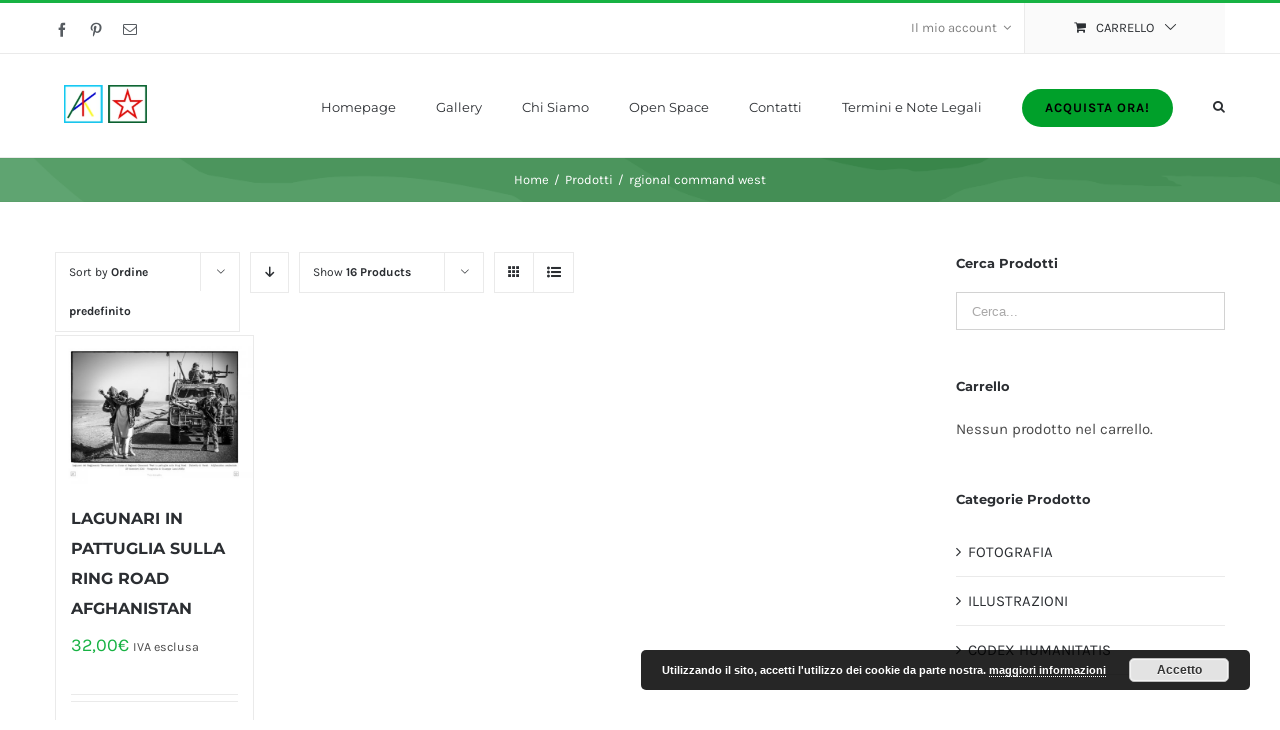

--- FILE ---
content_type: text/html; charset=UTF-8
request_url: https://ak-star.it/tag-prodotto/rgional-command-west/
body_size: 17227
content:
<!DOCTYPE html>
<html class="" lang="it-IT" prefix="og: http://ogp.me/ns# fb: http://ogp.me/ns/fb#">
<head>
	<meta http-equiv="X-UA-Compatible" content="IE=edge" />
	<meta http-equiv="Content-Type" content="text/html; charset=utf-8"/>
	<meta name="viewport" content="width=device-width, initial-scale=1" />
	<meta name='robots' content='index, follow, max-image-preview:large, max-snippet:-1, max-video-preview:-1' />
<!-- Speed of this site is optimised by WP Performance Score Booster plugin v2.0 - https://dipakgajjar.com/wp-performance-score-booster/ -->

	<!-- This site is optimized with the Yoast SEO plugin v16.4 - https://yoast.com/wordpress/plugins/seo/ -->
	<title>rgional command west Archivi - AK-STAR</title>
	<link rel="canonical" href="https://ak-star.it/tag-prodotto/rgional-command-west/" />
	<meta property="og:locale" content="it_IT" />
	<meta property="og:type" content="article" />
	<meta property="og:title" content="rgional command west Archivi - AK-STAR" />
	<meta property="og:url" content="https://ak-star.it/tag-prodotto/rgional-command-west/" />
	<meta property="og:site_name" content="AK-STAR" />
	<meta name="twitter:card" content="summary" />
	<script type="application/ld+json" class="yoast-schema-graph">{"@context":"https://schema.org","@graph":[{"@type":"Organization","@id":"https://ak-star.it/#organization","name":"AKSTAR Oltre i luoghi comuni. Non solo dell'Arte","url":"https://ak-star.it/","sameAs":["https://www.facebook.com/akstargallery1/"],"logo":{"@type":"ImageObject","@id":"https://ak-star.it/#logo","inLanguage":"it-IT","url":"https://ak-star.it/wp-content/uploads/2017/03/logo.jpg","contentUrl":"https://ak-star.it/wp-content/uploads/2017/03/logo.jpg","width":137,"height":89,"caption":"AKSTAR Oltre i luoghi comuni. Non solo dell'Arte"},"image":{"@id":"https://ak-star.it/#logo"}},{"@type":"WebSite","@id":"https://ak-star.it/#website","url":"https://ak-star.it/","name":"AK-STAR","description":"Oltre i luoghi comuni. Non solo dell&#039;Arte.","publisher":{"@id":"https://ak-star.it/#organization"},"potentialAction":[{"@type":"SearchAction","target":"https://ak-star.it/?s={search_term_string}","query-input":"required name=search_term_string"}],"inLanguage":"it-IT"},{"@type":"CollectionPage","@id":"https://ak-star.it/tag-prodotto/rgional-command-west/#webpage","url":"https://ak-star.it/tag-prodotto/rgional-command-west/","name":"rgional command west Archivi - AK-STAR","isPartOf":{"@id":"https://ak-star.it/#website"},"breadcrumb":{"@id":"https://ak-star.it/tag-prodotto/rgional-command-west/#breadcrumb"},"inLanguage":"it-IT","potentialAction":[{"@type":"ReadAction","target":["https://ak-star.it/tag-prodotto/rgional-command-west/"]}]},{"@type":"BreadcrumbList","@id":"https://ak-star.it/tag-prodotto/rgional-command-west/#breadcrumb","itemListElement":[{"@type":"ListItem","position":1,"item":{"@type":"WebPage","@id":"https://ak-star.it/","url":"https://ak-star.it/","name":"Homepage"}},{"@type":"ListItem","position":2,"item":{"@id":"https://ak-star.it/tag-prodotto/rgional-command-west/#webpage"}}]}]}</script>
	<!-- / Yoast SEO plugin. -->


<link rel='dns-prefetch' href='//s.w.org' />
<link rel="alternate" type="application/rss+xml" title="AK-STAR &raquo; Feed" href="https://ak-star.it/feed/" />
<link rel="alternate" type="application/rss+xml" title="AK-STAR &raquo; Feed dei commenti" href="https://ak-star.it/comments/feed/" />
					<link rel="shortcut icon" href="https://ak-star.it/wp-content/uploads/2017/04/favicon16x16.png" type="image/x-icon" />
		
					<!-- For iPhone -->
			<link rel="apple-touch-icon" href="https://ak-star.it/wp-content/uploads/2017/04/favicon57x57.png">
		
					<!-- For iPhone Retina display -->
			<link rel="apple-touch-icon" sizes="114x114" href="https://ak-star.it/wp-content/uploads/2017/04/favicon114x114.png">
		
					<!-- For iPad -->
			<link rel="apple-touch-icon" sizes="72x72" href="https://ak-star.it/wp-content/uploads/2017/04/favicon72x72.png">
		
					<!-- For iPad Retina display -->
			<link rel="apple-touch-icon" sizes="144x144" href="https://ak-star.it/wp-content/uploads/2017/04/favicon144x144.png">
				<link rel="alternate" type="application/rss+xml" title="Feed AK-STAR &raquo; rgional command west Tag" href="https://ak-star.it/tag-prodotto/rgional-command-west/feed/" />
		<script type="text/javascript">
			window._wpemojiSettings = {"baseUrl":"https:\/\/s.w.org\/images\/core\/emoji\/13.0.1\/72x72\/","ext":".png","svgUrl":"https:\/\/s.w.org\/images\/core\/emoji\/13.0.1\/svg\/","svgExt":".svg","source":{"concatemoji":"https:\/\/ak-star.it\/wp-includes\/js\/wp-emoji-release.min.js"}};
			!function(e,a,t){var n,r,o,i=a.createElement("canvas"),p=i.getContext&&i.getContext("2d");function s(e,t){var a=String.fromCharCode;p.clearRect(0,0,i.width,i.height),p.fillText(a.apply(this,e),0,0);e=i.toDataURL();return p.clearRect(0,0,i.width,i.height),p.fillText(a.apply(this,t),0,0),e===i.toDataURL()}function c(e){var t=a.createElement("script");t.src=e,t.defer=t.type="text/javascript",a.getElementsByTagName("head")[0].appendChild(t)}for(o=Array("flag","emoji"),t.supports={everything:!0,everythingExceptFlag:!0},r=0;r<o.length;r++)t.supports[o[r]]=function(e){if(!p||!p.fillText)return!1;switch(p.textBaseline="top",p.font="600 32px Arial",e){case"flag":return s([127987,65039,8205,9895,65039],[127987,65039,8203,9895,65039])?!1:!s([55356,56826,55356,56819],[55356,56826,8203,55356,56819])&&!s([55356,57332,56128,56423,56128,56418,56128,56421,56128,56430,56128,56423,56128,56447],[55356,57332,8203,56128,56423,8203,56128,56418,8203,56128,56421,8203,56128,56430,8203,56128,56423,8203,56128,56447]);case"emoji":return!s([55357,56424,8205,55356,57212],[55357,56424,8203,55356,57212])}return!1}(o[r]),t.supports.everything=t.supports.everything&&t.supports[o[r]],"flag"!==o[r]&&(t.supports.everythingExceptFlag=t.supports.everythingExceptFlag&&t.supports[o[r]]);t.supports.everythingExceptFlag=t.supports.everythingExceptFlag&&!t.supports.flag,t.DOMReady=!1,t.readyCallback=function(){t.DOMReady=!0},t.supports.everything||(n=function(){t.readyCallback()},a.addEventListener?(a.addEventListener("DOMContentLoaded",n,!1),e.addEventListener("load",n,!1)):(e.attachEvent("onload",n),a.attachEvent("onreadystatechange",function(){"complete"===a.readyState&&t.readyCallback()})),(n=t.source||{}).concatemoji?c(n.concatemoji):n.wpemoji&&n.twemoji&&(c(n.twemoji),c(n.wpemoji)))}(window,document,window._wpemojiSettings);
		</script>
		<style type="text/css">
img.wp-smiley,
img.emoji {
	display: inline !important;
	border: none !important;
	box-shadow: none !important;
	height: 1em !important;
	width: 1em !important;
	margin: 0 .07em !important;
	vertical-align: -0.1em !important;
	background: none !important;
	padding: 0 !important;
}
</style>
	<link rel='stylesheet' id='wp-block-library-css'  href='https://ak-star.it/wp-includes/css/dist/block-library/style.min.css' type='text/css' media='all' />
<link rel='stylesheet' id='wc-block-vendors-style-css'  href='https://ak-star.it/wp-content/plugins/woocommerce/packages/woocommerce-blocks/build/vendors-style.css' type='text/css' media='all' />
<link rel='stylesheet' id='wc-block-style-css'  href='https://ak-star.it/wp-content/plugins/woocommerce/packages/woocommerce-blocks/build/style.css' type='text/css' media='all' />
<link rel='stylesheet' id='contact-form-7-css'  href='https://ak-star.it/wp-content/plugins/contact-form-7/includes/css/styles.css' type='text/css' media='all' />
<link rel='stylesheet' id='SFSImainCss-css'  href='https://ak-star.it/wp-content/plugins/ultimate-social-media-icons/css/sfsi-style.css' type='text/css' media='all' />
<style id='woocommerce-inline-inline-css' type='text/css'>
.woocommerce form .form-row .required { visibility: visible; }
</style>
<link rel='stylesheet' id='avada-stylesheet-css'  href='https://ak-star.it/wp-content/themes/Avada/assets/css/style.min.css' type='text/css' media='all' />
<!--[if lte IE 9]>
<link rel='stylesheet' id='avada-IE-fontawesome-css'  href='https://ak-star.it/wp-content/themes/Avada/includes/lib/assets/fonts/fontawesome/font-awesome.css' type='text/css' media='all' />
<![endif]-->
<!--[if IE]>
<link rel='stylesheet' id='avada-IE-css'  href='https://ak-star.it/wp-content/themes/Avada/assets/css/ie.css' type='text/css' media='all' />
<![endif]-->
<link rel='stylesheet' id='fusion-dynamic-css-css'  href='https://ak-star.it/wp-content/uploads/fusion-styles/fusion-global.css?timestamp=1768187729&#038;ver=5.7.14' type='text/css' media='all' />
<script type='text/javascript' src='https://ak-star.it/wp-includes/js/jquery/jquery.min.js' id='jquery-core-js'></script>
<script type='text/javascript' src='https://ak-star.it/wp-includes/js/jquery/jquery-migrate.min.js' id='jquery-migrate-js'></script>
<link rel="https://api.w.org/" href="https://ak-star.it/wp-json/" /><link rel="alternate" type="application/json" href="https://ak-star.it/wp-json/wp/v2/product_tag/190" /><link rel="EditURI" type="application/rsd+xml" title="RSD" href="https://ak-star.it/xmlrpc.php?rsd" />
<link rel="wlwmanifest" type="application/wlwmanifest+xml" href="https://ak-star.it/wp-includes/wlwmanifest.xml" /> 
<meta name="generator" content="WordPress 5.7.14" />
<meta name="generator" content="WooCommerce 5.4.4" />
<meta name="follow.[base64]" content="6LXSkFz9vSK0lD2mfVtX"/>	<noscript><style>.woocommerce-product-gallery{ opacity: 1 !important; }</style></noscript>
			
		
	<script type="text/javascript">
		var doc = document.documentElement;
		doc.setAttribute('data-useragent', navigator.userAgent);
	</script>

	<script>
  (function(i,s,o,g,r,a,m){i['GoogleAnalyticsObject']=r;i[r]=i[r]||function(){
  (i[r].q=i[r].q||[]).push(arguments)},i[r].l=1*new Date();a=s.createElement(o),
  m=s.getElementsByTagName(o)[0];a.async=1;a.src=g;m.parentNode.insertBefore(a,m)
  })(window,document,'script','https://www.google-analytics.com/analytics.js','ga');

  ga('create', 'UA-3577774-23', 'auto');
  ga('send', 'pageview');

</script><meta name="p:domain_verify" content="50c9bbf95c7846fa950282baa2403ab1"/></head>

<body class="archive tax-product_tag term-rgional-command-west term-190 theme-Avada woocommerce woocommerce-page woocommerce-no-js fusion-image-hovers fusion-body ltr fusion-sticky-header no-tablet-sticky-header no-mobile-sticky-header no-mobile-slidingbar mobile-logo-pos-left layout-wide-mode has-sidebar fusion-top-header menu-text-align-left fusion-woo-product-design-classic mobile-menu-design-modern fusion-hide-pagination-text fusion-header-layout-v2 avada-responsive avada-footer-fx-none">
				<div id="wrapper" class="">
		<div id="home" style="position:relative;top:-1px;"></div>
		
			<header class="fusion-header-wrapper">
				<div class="fusion-header-v2 fusion-logo-left fusion-sticky-menu- fusion-sticky-logo- fusion-mobile-logo-  fusion-mobile-menu-design-modern">
					
<div class="fusion-secondary-header">
	<div class="fusion-row">
					<div class="fusion-alignleft">
				<div class="fusion-social-links-header"><div class="fusion-social-networks"><div class="fusion-social-networks-wrapper"><a  class="fusion-social-network-icon fusion-tooltip fusion-facebook fusion-icon-facebook" style="color:#575c61;" href="https://www.facebook.com/akstargallery1/" target="_blank" data-placement="bottom" data-title="Facebook" data-toggle="tooltip" title="Facebook"><span class="screen-reader-text">Facebook</span></a><a  class="fusion-social-network-icon fusion-tooltip fusion-pinterest fusion-icon-pinterest" style="color:#575c61;" href="https://it.pinterest.com/antoinekhan1/" target="_blank" rel="noopener noreferrer" data-placement="bottom" data-title="Pinterest" data-toggle="tooltip" title="Pinterest"><span class="screen-reader-text">Pinterest</span></a><a  class="fusion-social-network-icon fusion-tooltip fusion-mail fusion-icon-mail" style="color:#575c61;" href="mailto:&#105;n&#102;o&#064;a&#107;&#045;s&#116;&#097;r.it" target="_self" rel="noopener noreferrer" data-placement="bottom" data-title="Email" data-toggle="tooltip" title="Email"><span class="screen-reader-text">Email</span></a></div></div></div>			</div>
							<div class="fusion-alignright">
				<nav class="fusion-secondary-menu" role="navigation" aria-label="Secondary Menu"><ul role="menubar" id="menu-menu-top" class="menu"><li role="menuitem" class="menu-item fusion-dropdown-menu menu-item-has-children fusion-custom-menu-item fusion-menu-login-box"><a href="https://ak-star.it/il-mio-account/" aria-haspopup="true" class="fusion-bar-highlight"><span class="menu-text">Il mio account</span><span class="fusion-caret"><i class="fusion-dropdown-indicator"></i></span></a><div class="fusion-custom-menu-item-contents"><form action="https://ak-star.it/wp-login.php" name="loginform" method="post"><p><input type="text" class="input-text" name="log" id="username" value="" placeholder="Username" /></p><p><input type="password" class="input-text" name="pwd" id="password" value="" placeholder="Password" /></p><p class="fusion-remember-checkbox"><label for="fusion-menu-login-box-rememberme"><input name="rememberme" type="checkbox" id="fusion-menu-login-box-rememberme" value="forever"> Ricordami</label></p><input type="hidden" name="fusion_woo_login_box" value="true" /><p class="fusion-login-box-submit"><input type="submit" name="wp-submit" id="wp-submit" class="button button-small default comment-submit" value="Accedi"><input type="hidden" name="redirect" value="/tag-prodotto/rgional-command-west/"></p></form><a class="fusion-menu-login-box-register" href="https://ak-star.it/il-mio-account/" title="Register">Register</a></div></li><li role="menuitem" class="fusion-custom-menu-item fusion-menu-cart fusion-secondary-menu-cart"><a class="fusion-secondary-menu-icon fusion-bar-highlight" href="https://ak-star.it/carrello/" aria-hidden="true"><span class="menu-text" aria-label="Visualizza carrello">Carrello</span></a></li></ul></nav><nav class="fusion-mobile-nav-holder fusion-mobile-menu-text-align-left"></nav>			</div>
			</div>
</div>
<div class="fusion-header-sticky-height"></div>
<div class="fusion-header">
	<div class="fusion-row">
				<div class="fusion-logo" data-margin-top="30px" data-margin-bottom="30px" data-margin-left="0px" data-margin-right="0px">
				<a class="fusion-logo-link" href="https://ak-star.it/">
			<!-- standard logo -->
						<img src="https://ak-star.it/wp-content/uploads/2017/03/logo4.png" srcset="https://ak-star.it/wp-content/uploads/2017/03/logo4.png 1x" width="100" height="40" alt="AK-STAR Logo" retina_logo_url="" class="fusion-standard-logo" />

			<!-- mobile logo -->
						<!-- sticky header logo -->
					</a>
		</div>		<nav class="fusion-main-menu" aria-label="Main Menu"><ul role="menubar" id="menu-menu-principale" class="fusion-menu"><li role="menuitem"  id="menu-item-17938"  class="menu-item menu-item-type-custom menu-item-object-custom menu-item-home menu-item-17938"  ><a  href="https://ak-star.it/" class="fusion-bar-highlight"><span class="menu-text">Homepage</span></a></li><li role="menuitem"  id="menu-item-18193"  class="menu-item menu-item-type-post_type menu-item-object-page menu-item-18193"  ><a  href="https://ak-star.it/gallery/" class="fusion-bar-highlight"><span class="menu-text">Gallery</span></a></li><li role="menuitem"  id="menu-item-18262"  class="menu-item menu-item-type-post_type menu-item-object-page menu-item-18262"  ><a  href="https://ak-star.it/about-akstar/" class="fusion-bar-highlight"><span class="menu-text">Chi Siamo</span></a></li><li role="menuitem"  id="menu-item-18368"  class="menu-item menu-item-type-post_type menu-item-object-page menu-item-18368"  ><a  href="https://ak-star.it/open-space-blog-foto-online/" class="fusion-bar-highlight"><span class="menu-text">Open Space</span></a></li><li role="menuitem"  id="menu-item-18202"  class="menu-item menu-item-type-post_type menu-item-object-page menu-item-18202"  ><a  href="https://ak-star.it/contatti/" class="fusion-bar-highlight"><span class="menu-text">Contatti</span></a></li><li role="menuitem"  id="menu-item-18054"  class="menu-item menu-item-type-post_type menu-item-object-page menu-item-18054"  ><a  href="https://ak-star.it/termini-e-note-legali/" class="fusion-bar-highlight"><span class="menu-text">Termini e Note Legali</span></a></li><li role="menuitem"  id="menu-item-17935"  class="menu-item menu-item-type-post_type menu-item-object-page menu-item-17935 fusion-menu-item-button"  ><a  href="https://ak-star.it/gallery/" class="fusion-bar-highlight"><span class="menu-text fusion-button button-default button-medium">Acquista ora!</span></a></li><li class="fusion-custom-menu-item fusion-main-menu-search"><a class="fusion-main-menu-icon fusion-bar-highlight" href="#" aria-hidden="true" aria-label="Cerca" data-title="Cerca" title="Cerca"></a><div class="fusion-custom-menu-item-contents"><form role="search" class="searchform" method="get" action="https://ak-star.it/">
	<div class="search-table">
		<div class="search-field">
			<input type="text" value="" name="s" class="s" placeholder="Cerca ..." required aria-required="true" aria-label="Cerca ..."/>
		</div>
		<div class="search-button">
			<input type="submit" class="searchsubmit" value="&#xf002;" />
		</div>
	</div>
</form>
</div></li></ul></nav>		<div class="fusion-mobile-menu-icons">
							<a href="#" class="fusion-icon fusion-icon-bars" aria-label="Toggle mobile menu"></a>
		
		
		
			</div>


<nav class="fusion-mobile-nav-holder fusion-mobile-menu-text-align-left"></nav>

			</div>
</div>
				</div>
				<div class="fusion-clearfix"></div>
			</header>
					
		<div id="sliders-container">
					</div>
						
					<div class="fusion-page-title-bar fusion-page-title-bar-breadcrumbs fusion-page-title-bar-center">
	<div class="fusion-page-title-row">
		<div class="fusion-page-title-wrapper">
			<div class="fusion-page-title-captions">

				
															<div class="fusion-page-title-secondary">
							<div class="fusion-breadcrumbs"><span itemscope itemtype="http://data-vocabulary.org/Breadcrumb"><a itemprop="url" href="https://ak-star.it"><span itemprop="title">Home</span></a></span><span class="fusion-breadcrumb-sep">/</span><span itemscope itemtype="http://data-vocabulary.org/Breadcrumb"><a itemprop="url" href="https://ak-star.it/shop/"><span itemprop="title">Prodotti</span></a></span><span class="fusion-breadcrumb-sep">/</span><span class="breadcrumb-leaf">rgional command west</span></div>						</div>
									
			</div>

			
		</div>
	</div>
</div>
		
		
						<main id="main" role="main" class="clearfix " style="">
			<div class="fusion-row" style="">
		<div class="woocommerce-container">
			<section id="content"class="" style="float: left;">
		<header class="woocommerce-products-header">
	
	</header>
<div class="woocommerce-notices-wrapper"></div>
<div class="catalog-ordering clearfix">
			<div class="orderby-order-container">
			<ul class="orderby order-dropdown">
				<li>
					<span class="current-li">
						<span class="current-li-content">
							<a aria-haspopup="true">Sort by <strong>Ordine predefinito</strong></a>
						</span>
					</span>
					<ul>
						<li class="current">
							<a href="?product_orderby=default">Sort by <strong>Ordine predefinito</strong></a>
						</li>
						<li class="">
							<a href="?product_orderby=name">Sort by <strong>Nome</strong></a>
						</li>
						<li class="">
							<a href="?product_orderby=price">Sort by <strong>Prezzo</strong></a>
						</li>
						<li class="">
							<a href="?product_orderby=date">Sort by <strong>Data</strong></a>
						</li>
						<li class="">
							<a href="?product_orderby=popularity">Sort by <strong>Popolarità </strong></a>
						</li>
											</ul>
				</li>
			</ul>

			<ul class="order">
															<li class="asc"><a aria-label="Descending order" aria-haspopup="true" href="?product_order=desc"><i class="fusion-icon-arrow-down2"></i></a></li>
												</ul>
		</div>

		<ul class="sort-count order-dropdown">
			<li>
				<span class="current-li"><a aria-haspopup="true">Show <strong>16 Products</strong></a></span>
				<ul>
					<li class="current">
						<a href="?product_count=16&paged=1">Show <strong>16 Products</strong></a>
					</li>
					<li class="">
						<a href="?product_count=32&paged=1">Show <strong>32 Products</strong></a>
					</li>
					<li class="">
						<a href="?product_count=48&paged=1">Show <strong>48 Products</strong></a>
					</li>
				</ul>
			</li>
		</ul>
	
											<ul class="fusion-grid-list-view">
			<li class="fusion-grid-view-li active-view">
				<a class="fusion-grid-view" aria-label="View as grid" aria-haspopup="true" href="?product_view=grid"><i class="fusion-icon-grid icomoon-grid"></i></a>
			</li>
			<li class="fusion-list-view-li">
				<a class="fusion-list-view" aria-haspopup="true" aria-label="View as list" href="?product_view=list"><i class="fusion-icon-list icomoon-list"></i></a>
			</li>
		</ul>
	</div>
<ul class="products clearfix products-4">
<li class="product-grid-view product type-product post-18156 status-publish first instock product_cat-fotografia product_tag-afghanistan product_tag-farah product_tag-giuseppe-lami product_tag-isaf product_tag-rgional-command-west product_tag-ring-road has-post-thumbnail sold-individually taxable shipping-taxable purchasable product-type-simple">
	<a href="https://ak-star.it/prodotto/lagunari-pattuglia-sulla-ring-road-afghanistan/" class="product-images" aria-label="LAGUNARI IN PATTUGLIA SULLA RING ROAD AFGHANISTAN">

<div class="crossfade-images">
	<img width="500" height="375" src="https://ak-star.it/wp-content/uploads/2017/03/011-certificato-500x375.jpg" class="hover-image" alt="F011-certificato" loading="lazy" srcset="https://ak-star.it/wp-content/uploads/2017/03/011-certificato-200x150.jpg 200w, https://ak-star.it/wp-content/uploads/2017/03/011-certificato-300x225.jpg 300w, https://ak-star.it/wp-content/uploads/2017/03/011-certificato-400x300.jpg 400w, https://ak-star.it/wp-content/uploads/2017/03/011-certificato-500x375.jpg 500w, https://ak-star.it/wp-content/uploads/2017/03/011-certificato-600x450.jpg 600w, https://ak-star.it/wp-content/uploads/2017/03/011-certificato-768x576.jpg 768w, https://ak-star.it/wp-content/uploads/2017/03/011-certificato-800x600.jpg 800w, https://ak-star.it/wp-content/uploads/2017/03/011-certificato.jpg 1024w" sizes="(max-width: 500px) 100vw, 500px" />	<img width="500" height="375" src="https://ak-star.it/wp-content/uploads/2017/03/011-nodigimarc-500x375.jpg" class="attachment-shop_catalog size-shop_catalog wp-post-image" alt="011-Lagunari in pattuglia sula Ring Road" loading="lazy" srcset="https://ak-star.it/wp-content/uploads/2017/03/011-nodigimarc-200x150.jpg 200w, https://ak-star.it/wp-content/uploads/2017/03/011-nodigimarc-300x225.jpg 300w, https://ak-star.it/wp-content/uploads/2017/03/011-nodigimarc-400x300.jpg 400w, https://ak-star.it/wp-content/uploads/2017/03/011-nodigimarc-500x375.jpg 500w, https://ak-star.it/wp-content/uploads/2017/03/011-nodigimarc-600x450.jpg 600w, https://ak-star.it/wp-content/uploads/2017/03/011-nodigimarc-768x576.jpg 768w, https://ak-star.it/wp-content/uploads/2017/03/011-nodigimarc.jpg 800w" sizes="(max-width: 500px) 100vw, 500px" />			<div class="cart-loading"><i class="fusion-icon-spinner"></i></div>
	</div>
</a>
<div class="product-details">
	<div class="product-details-container">
<h3 class="product-title">
	<a href="https://ak-star.it/prodotto/lagunari-pattuglia-sulla-ring-road-afghanistan/">
		LAGUNARI IN PATTUGLIA SULLA RING ROAD AFGHANISTAN	</a>
</h3>
<div class="fusion-price-rating">

	<span class="price"><span class="woocommerce-Price-amount amount"><bdi>32,00<span class="woocommerce-Price-currencySymbol">&euro;</span></bdi></span> <small class="woocommerce-price-suffix">IVA esclusa</small></span>
		</div>
	</div>
</div>

	<div class="product-buttons">
		<div class="fusion-content-sep sep-double sep-solid"></div>
		<div class="product-buttons-container clearfix">
<a href="?add-to-cart=18156" data-quantity="1" class="button product_type_simple add_to_cart_button ajax_add_to_cart" >Aggiungi al carrello</a><a href="https://ak-star.it/prodotto/lagunari-pattuglia-sulla-ring-road-afghanistan/" class="show_details_button">
	Dettagli</a>
	</div>
</div>
</li>
</ul>

	</section>
</div>
<aside id="sidebar" role="complementary" class="sidebar fusion-widget-area fusion-content-widget-area fusion-sidebar-right fusion-productssidebar fusion-sticky-sidebar" style="float: right;" >
			<div class="fusion-sidebar-inner-content">
											
					<div id="woocommerce_product_search-2" class="widget woocommerce widget_product_search"><div class="heading"><h4 class="widget-title">Cerca Prodotti</h4></div>
<form role="search" method="get" class="searchform" action="https://ak-star.it/">
	<div>
		<input type="text" value="" name="s" class="s" placeholder="Cerca..." />
		<input type="hidden" name="post_type" value="product" />
	</div>
</form>
</div><div id="woocommerce_widget_cart-2" class="widget woocommerce widget_shopping_cart"><div class="heading"><h4 class="widget-title">Carrello</h4></div><div class="widget_shopping_cart_content"></div></div><div id="woocommerce_product_categories-2" class="widget woocommerce widget_product_categories"><div class="heading"><h4 class="widget-title">Categorie Prodotto</h4></div><ul class="product-categories"><li class="cat-item cat-item-76"><a href="https://ak-star.it/categoria-prodotto/fotografia/">FOTOGRAFIA</a></li>
<li class="cat-item cat-item-87"><a href="https://ak-star.it/categoria-prodotto/illustrazioni/">ILLUSTRAZIONI</a></li>
<li class="cat-item cat-item-314"><a href="https://ak-star.it/categoria-prodotto/codex-humanitatis/">CODEX HUMANITATIS</a></li>
</ul></div><div id="woocommerce_products-3" class="widget woocommerce widget_products"><div class="heading"><h4 class="widget-title">Prodotti in Offerta</h4></div><ul class="product_list_widget"><li>
	
	<a href="https://ak-star.it/prodotto/tempo-sospeso-6/">
		<img width="500" height="405" src="https://ak-star.it/wp-content/uploads/2017/12/F103-Tempo-Sospeso_6-nodigimarc-500x405.jpg" class="attachment-woocommerce_thumbnail size-woocommerce_thumbnail" alt="" loading="lazy" srcset="https://ak-star.it/wp-content/uploads/2017/12/F103-Tempo-Sospeso_6-nodigimarc-177x142.jpg 177w, https://ak-star.it/wp-content/uploads/2017/12/F103-Tempo-Sospeso_6-nodigimarc-200x162.jpg 200w, https://ak-star.it/wp-content/uploads/2017/12/F103-Tempo-Sospeso_6-nodigimarc-300x243.jpg 300w, https://ak-star.it/wp-content/uploads/2017/12/F103-Tempo-Sospeso_6-nodigimarc-400x324.jpg 400w, https://ak-star.it/wp-content/uploads/2017/12/F103-Tempo-Sospeso_6-nodigimarc-500x405.jpg 500w, https://ak-star.it/wp-content/uploads/2017/12/F103-Tempo-Sospeso_6-nodigimarc-600x486.jpg 600w, https://ak-star.it/wp-content/uploads/2017/12/F103-Tempo-Sospeso_6-nodigimarc-768x622.jpg 768w, https://ak-star.it/wp-content/uploads/2017/12/F103-Tempo-Sospeso_6-nodigimarc-800x647.jpg 800w, https://ak-star.it/wp-content/uploads/2017/12/F103-Tempo-Sospeso_6-nodigimarc.jpg 949w" sizes="(max-width: 500px) 100vw, 500px" />		<span class="product-title">TEMPO SOSPESO 6</span>
	</a>

				
	<del aria-hidden="true"><span class="woocommerce-Price-amount amount"><bdi>39,00<span class="woocommerce-Price-currencySymbol">&euro;</span></bdi></span></del> <ins><span class="woocommerce-Price-amount amount"><bdi>30,00<span class="woocommerce-Price-currencySymbol">&euro;</span></bdi></span></ins> <small class="woocommerce-price-suffix">IVA esclusa</small>
	</li>
<li>
	
	<a href="https://ak-star.it/prodotto/albrecht-durer-meisterstiche/">
		<img width="500" height="372" src="https://ak-star.it/wp-content/uploads/2017/11/ALBRECHT-DURER-MEISTERSTICHE-1024-500x372.jpg" class="attachment-woocommerce_thumbnail size-woocommerce_thumbnail" alt="" loading="lazy" srcset="https://ak-star.it/wp-content/uploads/2017/11/ALBRECHT-DURER-MEISTERSTICHE-1024-200x149.jpg 200w, https://ak-star.it/wp-content/uploads/2017/11/ALBRECHT-DURER-MEISTERSTICHE-1024-300x223.jpg 300w, https://ak-star.it/wp-content/uploads/2017/11/ALBRECHT-DURER-MEISTERSTICHE-1024-400x297.jpg 400w, https://ak-star.it/wp-content/uploads/2017/11/ALBRECHT-DURER-MEISTERSTICHE-1024-500x372.jpg 500w, https://ak-star.it/wp-content/uploads/2017/11/ALBRECHT-DURER-MEISTERSTICHE-1024-600x446.jpg 600w, https://ak-star.it/wp-content/uploads/2017/11/ALBRECHT-DURER-MEISTERSTICHE-1024-768x571.jpg 768w, https://ak-star.it/wp-content/uploads/2017/11/ALBRECHT-DURER-MEISTERSTICHE-1024-800x595.jpg 800w, https://ak-star.it/wp-content/uploads/2017/11/ALBRECHT-DURER-MEISTERSTICHE-1024.jpg 1024w" sizes="(max-width: 500px) 100vw, 500px" />		<span class="product-title">ALBRECHT DURER MEISTERSTICHE</span>
	</a>

				
	<del aria-hidden="true"><span class="woocommerce-Price-amount amount"><bdi>69,00<span class="woocommerce-Price-currencySymbol">&euro;</span></bdi></span></del> <ins><span class="woocommerce-Price-amount amount"><bdi>59,00<span class="woocommerce-Price-currencySymbol">&euro;</span></bdi></span></ins> <small class="woocommerce-price-suffix">IVA esclusa</small>
	</li>
<li>
	
	<a href="https://ak-star.it/prodotto/siluro-slc-detto-maiale-codex-humanitatis-ch011/">
		<img width="500" height="357" src="https://ak-star.it/wp-content/uploads/2017/05/085-CH011-2-nodigimarck-500x357.jpg" class="attachment-woocommerce_thumbnail size-woocommerce_thumbnail" alt="" loading="lazy" srcset="https://ak-star.it/wp-content/uploads/2017/05/085-CH011-2-nodigimarck-200x143.jpg 200w, https://ak-star.it/wp-content/uploads/2017/05/085-CH011-2-nodigimarck-300x214.jpg 300w, https://ak-star.it/wp-content/uploads/2017/05/085-CH011-2-nodigimarck-400x286.jpg 400w, https://ak-star.it/wp-content/uploads/2017/05/085-CH011-2-nodigimarck-500x357.jpg 500w, https://ak-star.it/wp-content/uploads/2017/05/085-CH011-2-nodigimarck-600x428.jpg 600w, https://ak-star.it/wp-content/uploads/2017/05/085-CH011-2-nodigimarck-768x548.jpg 768w, https://ak-star.it/wp-content/uploads/2017/05/085-CH011-2-nodigimarck-800x571.jpg 800w, https://ak-star.it/wp-content/uploads/2017/05/085-CH011-2-nodigimarck.jpg 1024w" sizes="(max-width: 500px) 100vw, 500px" />		<span class="product-title">SILURO SLC DETTO “MAIALE” - CODEX HUMANITATIS CH011</span>
	</a>

				
	<del aria-hidden="true"><span class="woocommerce-Price-amount amount"><bdi>31,00<span class="woocommerce-Price-currencySymbol">&euro;</span></bdi></span></del> <ins><span class="woocommerce-Price-amount amount"><bdi>27,00<span class="woocommerce-Price-currencySymbol">&euro;</span></bdi></span></ins> <small class="woocommerce-price-suffix">IVA esclusa</small>
	</li>
</ul></div><div id="facebook-like-widget-2" class="widget facebook_like"><div class="heading"><h4 class="widget-title">Seguici su facebook</h4></div>
		
			<script>
			(function(d, s, id) {
			  var js, fjs = d.getElementsByTagName(s)[0];
			  if (d.getElementById(id)) return;
			  js = d.createElement(s); js.id = id;
			  js.src = "//connect.facebook.net/it_IT/sdk.js#xfbml=1&version=v2.6&appId=";
			  fjs.parentNode.insertBefore(js, fjs);
			}(document, 'script', 'facebook-jssdk'));

			window.fbAsyncInit = function() {
				fusion_resize_page_widget();

				jQuery( window ).resize(function() {
					fusion_resize_page_widget();
				});

				function fusion_resize_page_widget() {
					var $container_width = jQuery( '.facebook-like-widget-2' ).width();

					if ( 1 > $container_width ) {
						$container_width = 268;
					}

					if ( $container_width != jQuery('.facebook-like-widget-2 .fb-page' ).data( 'width' ) ) {
						jQuery('.facebook-like-widget-2 .fb-page' ).attr( 'data-width', $container_width );
						FB.XFBML.parse( jQuery( '.facebook-like-widget-2' ) );
					}
				}
			}
			</script>

			<div class="fb-like-box-container facebook-like-widget-2" id="fb-root">
				<div class="fb-page" data-href="https://www.facebook.com/akstargallery1/" data-width="268" data-adapt-container-width="true" data-small-header="true" data-height="240" data-hide-cover="false" data-show-facepile="true" data-show-posts="false"></div>
			</div>
		</div>					</div>
	</aside>
					
				</div>  <!-- fusion-row -->
			</main>  <!-- #main -->
			
			
			
										
				<div class="fusion-footer">
						
	<footer role="contentinfo" class="fusion-footer-widget-area fusion-widget-area">
		<div class="fusion-row">
			<div class="fusion-columns fusion-columns-3 fusion-widget-area">
				
																									<div class="fusion-column col-lg-4 col-md-4 col-sm-4">
							<section id="text-2" class="fusion-footer-widget-column widget widget_text">			<div class="textwidget"><p><img src="https://ak-star.it/wp-content/uploads/2017/03/logo4.png" alt="akstar logo footer" class=""></p>
</div>
		<div style="clear:both;"></div></section><section id="text-4" class="fusion-footer-widget-column widget widget_text">			<div class="textwidget">AK-STAR GALLERY<br/>
65121 PESCARA (PE)<br />
Telefono: +39 393 8365092<br />
Email: info@ak-star.it<br />
Web: https://ak-star.it/<br /></div>
		<div style="clear:both;"></div></section>																					</div>
																										<div class="fusion-column col-lg-4 col-md-4 col-sm-4">
							<section id="woocommerce_product_categories-3" class="fusion-footer-widget-column widget woocommerce widget_product_categories"><h4 class="widget-title">Categorie prodotto</h4><ul class="product-categories"><li class="cat-item cat-item-314"><a href="https://ak-star.it/categoria-prodotto/codex-humanitatis/">CODEX HUMANITATIS</a></li>
<li class="cat-item cat-item-76"><a href="https://ak-star.it/categoria-prodotto/fotografia/">FOTOGRAFIA</a></li>
<li class="cat-item cat-item-87"><a href="https://ak-star.it/categoria-prodotto/illustrazioni/">ILLUSTRAZIONI</a></li>
<li class="cat-item cat-item-492"><a href="https://ak-star.it/categoria-prodotto/senza-categoria/">Senza categoria</a></li>
</ul><div style="clear:both;"></div></section>																					</div>
																										<div class="fusion-column fusion-column-last col-lg-4 col-md-4 col-sm-4">
							<section id="woocommerce_products-6" class="fusion-footer-widget-column widget woocommerce widget_products"><h4 class="widget-title">In Evidenza</h4><ul class="product_list_widget"><li>
	
	<a href="https://ak-star.it/prodotto/leonardo-da-vinci-uomo-vitruviano/">
		<img width="500" height="656" src="https://ak-star.it/wp-content/uploads/2017/04/047-digimarc-500x656.jpg" class="attachment-woocommerce_thumbnail size-woocommerce_thumbnail" alt="047-Uomo Vitruviano" loading="lazy" srcset="https://ak-star.it/wp-content/uploads/2017/04/047-digimarc-200x262.jpg 200w, https://ak-star.it/wp-content/uploads/2017/04/047-digimarc-229x300.jpg 229w, https://ak-star.it/wp-content/uploads/2017/04/047-digimarc-400x525.jpg 400w, https://ak-star.it/wp-content/uploads/2017/04/047-digimarc-500x656.jpg 500w, https://ak-star.it/wp-content/uploads/2017/04/047-digimarc.jpg 600w" sizes="(max-width: 500px) 100vw, 500px" />		<span class="product-title">LEONARDO DA VINCI UOMO VITRUVIANO</span>
	</a>

				
	<del aria-hidden="true"><span class="woocommerce-Price-amount amount"><bdi>33,00<span class="woocommerce-Price-currencySymbol">&euro;</span></bdi></span></del> <ins><span class="woocommerce-Price-amount amount"><bdi>28,00<span class="woocommerce-Price-currencySymbol">&euro;</span></bdi></span></ins> <small class="woocommerce-price-suffix">IVA esclusa</small>
	</li>
<li>
	
	<a href="https://ak-star.it/prodotto/aran-islands-1973/">
		<img width="500" height="375" src="https://ak-star.it/wp-content/uploads/2017/04/036-1-nodigimarc-500x375.jpg" class="attachment-woocommerce_thumbnail size-woocommerce_thumbnail" alt="036- Gian Luigi Scarfiotti, Aran Island" loading="lazy" srcset="https://ak-star.it/wp-content/uploads/2017/04/036-1-nodigimarc-200x150.jpg 200w, https://ak-star.it/wp-content/uploads/2017/04/036-1-nodigimarc-300x225.jpg 300w, https://ak-star.it/wp-content/uploads/2017/04/036-1-nodigimarc-400x300.jpg 400w, https://ak-star.it/wp-content/uploads/2017/04/036-1-nodigimarc-500x375.jpg 500w, https://ak-star.it/wp-content/uploads/2017/04/036-1-nodigimarc-600x450.jpg 600w, https://ak-star.it/wp-content/uploads/2017/04/036-1-nodigimarc-768x576.jpg 768w, https://ak-star.it/wp-content/uploads/2017/04/036-1-nodigimarc.jpg 800w" sizes="(max-width: 500px) 100vw, 500px" />		<span class="product-title">ARAN ISLANDS, 1973</span>
	</a>

				
	<span class="woocommerce-Price-amount amount"><bdi>37,00<span class="woocommerce-Price-currencySymbol">&euro;</span></bdi></span> <small class="woocommerce-price-suffix">IVA esclusa</small>
	</li>
</ul><div style="clear:both;"></div></section>																					</div>
																																				
				<div class="fusion-clearfix"></div>
			</div> <!-- fusion-columns -->
		</div> <!-- fusion-row -->
	</footer> <!-- fusion-footer-widget-area -->

	
	<footer id="footer" class="fusion-footer-copyright-area fusion-footer-copyright-center">
		<div class="fusion-row">
			<div class="fusion-copyright-content">

				<div class="fusion-copyright-notice">
		<div>
		© Copyright 2016 - <script>document.write(new Date().getFullYear());</script>   |   AKSTAR Oltre i luoghi comuni. Non solo dell'Arte   |  Web e social media manager  |  Sviluppato da Franca Cauti	</div>
</div>
<div class="fusion-social-links-footer">
	<div class="fusion-social-networks boxed-icons"><div class="fusion-social-networks-wrapper"><a  class="fusion-social-network-icon fusion-tooltip fusion-facebook fusion-icon-facebook" style="color:#ffffff;background-color:#222222;border-color:#222222;border-radius:4px;" href="https://www.facebook.com/akstargallery1/" target="_blank" data-placement="bottom" data-title="Facebook" data-toggle="tooltip" title="Facebook"><span class="screen-reader-text">Facebook</span></a><a  class="fusion-social-network-icon fusion-tooltip fusion-pinterest fusion-icon-pinterest" style="color:#ffffff;background-color:#222222;border-color:#222222;border-radius:4px;" href="https://it.pinterest.com/antoinekhan1/" target="_blank" rel="noopener noreferrer" data-placement="bottom" data-title="Pinterest" data-toggle="tooltip" title="Pinterest"><span class="screen-reader-text">Pinterest</span></a><a  class="fusion-social-network-icon fusion-tooltip fusion-mail fusion-icon-mail" style="color:#ffffff;background-color:#222222;border-color:#222222;border-radius:4px;" href="mailto:i&#110;fo&#064;&#097;&#107;-&#115;&#116;ar.it" target="_self" rel="noopener noreferrer" data-placement="bottom" data-title="Email" data-toggle="tooltip" title="Email"><span class="screen-reader-text">Email</span></a></div></div></div>

			</div> <!-- fusion-fusion-copyright-content -->
		</div> <!-- fusion-row -->
	</footer> <!-- #footer -->
				</div> <!-- fusion-footer -->
			
								</div> <!-- wrapper -->

								<a class="fusion-one-page-text-link fusion-page-load-link"></a>

		<script>

window.addEventListener('sfsi_functions_loaded', function() {
    if (typeof sfsi_time_pop_up == 'function') {
        sfsi_time_pop_up(3000);
    }
})
</script>
    <script>
        window.addEventListener('sfsi_functions_loaded', function() {
            if (typeof sfsi_plugin_version == 'function') {
                sfsi_plugin_version(2.63);
            }
        });

        function sfsi_processfurther(ref) {
            var feed_id = '[base64]';
            var feedtype = 8;
            var email = jQuery(ref).find('input[name="email"]').val();
            var filter = /^([a-zA-Z0-9_\.\-])+\@(([a-zA-Z0-9\-])+\.)+([a-zA-Z0-9]{2,4})+$/;
            if ((email != "Enter your email") && (filter.test(email))) {
                if (feedtype == "8") {
                    var url = "https://api.follow.it/subscription-form/" + feed_id + "/" + feedtype;
                    window.open(url, "popupwindow", "scrollbars=yes,width=1080,height=760");
                    return true;
                }
            } else {
                alert("Please enter email address");
                jQuery(ref).find('input[name="email"]').focus();
                return false;
            }
        }
    </script>
    <style type="text/css" aria-selected="true">
        .sfsi_subscribe_Popinner {
            width: 100% !important;

            height: auto !important;

            border: 1px solid #b5b5b5 !important;

            padding: 18px 0px !important;

            background-color: #ffffff !important;

        }

        .sfsi_subscribe_Popinner form {

            margin: 0 20px !important;

        }

        .sfsi_subscribe_Popinner h5 {

            font-family: Helvetica,Arial,sans-serif !important;

            font-weight: bold !important;

            color: #000000 !important;

            font-size: 16px !important;

            text-align: center !important;

            margin: 0 0 10px !important;

            padding: 0 !important;

        }

        .sfsi_subscription_form_field {

            margin: 5px 0 !important;

            width: 100% !important;

            display: inline-flex;

            display: -webkit-inline-flex;

        }

        .sfsi_subscription_form_field input {

            width: 100% !important;

            padding: 10px 0px !important;

        }

        .sfsi_subscribe_Popinner input[type=email] {

            font-family: Helvetica,Arial,sans-serif !important;

            font-style: normal !important;

            color:  !important;

            font-size: 14px !important;

            text-align: center !important;

        }

        .sfsi_subscribe_Popinner input[type=email]::-webkit-input-placeholder {

            font-family: Helvetica,Arial,sans-serif !important;

            font-style: normal !important;

            color:  !important;

            font-size: 14px !important;

            text-align: center !important;

        }

        .sfsi_subscribe_Popinner input[type=email]:-moz-placeholder {
            /* Firefox 18- */

            font-family: Helvetica,Arial,sans-serif !important;

            font-style: normal !important;

            color:  !important;

            font-size: 14px !important;

            text-align: center !important;

        }

        .sfsi_subscribe_Popinner input[type=email]::-moz-placeholder {
            /* Firefox 19+ */

            font-family: Helvetica,Arial,sans-serif !important;

            font-style: normal !important;

            color:  !important;

            font-size: 14px !important;

            text-align: center !important;

        }

        .sfsi_subscribe_Popinner input[type=email]:-ms-input-placeholder {

            font-family: Helvetica,Arial,sans-serif !important;

            font-style: normal !important;

            color:  !important;

            font-size: 14px !important;

            text-align: center !important;

        }

        .sfsi_subscribe_Popinner input[type=submit] {

            font-family: Helvetica,Arial,sans-serif !important;

            font-weight: bold !important;

            color: #000000 !important;

            font-size: 16px !important;

            text-align: center !important;

            background-color: #dedede !important;

        }

        .sfsi_shortcode_container {
            float: left;
        }

        .sfsi_shortcode_container .norm_row .sfsi_wDiv {
            position: relative !important;
        }

        .sfsi_shortcode_container .sfsi_holders {
            display: none;
        }

            </style>

				<script type="text/javascript">
				jQuery( document ).ready( function() {
					var ajaxurl = 'https://ak-star.it/wp-admin/admin-ajax.php';
					if ( 0 < jQuery( '.fusion-login-nonce' ).length ) {
						jQuery.get( ajaxurl, { 'action': 'fusion_login_nonce' }, function( response ) {
							jQuery( '.fusion-login-nonce' ).html( response );
						});
					}
				});
				</script>
				<script type="application/ld+json">{"@context":"https:\/\/schema.org\/","@type":"BreadcrumbList","itemListElement":[{"@type":"ListItem","position":1,"item":{"name":"Home","@id":"https:\/\/ak-star.it"}},{"@type":"ListItem","position":2,"item":{"name":"Prodotti taggati &amp;ldquo;rgional command west&amp;rdquo;","@id":"https:\/\/ak-star.it\/tag-prodotto\/rgional-command-west\/"}}]}</script>	<script type="text/javascript">
		(function () {
			var c = document.body.className;
			c = c.replace(/woocommerce-no-js/, 'woocommerce-js');
			document.body.className = c;
		})();
	</script>
	<link rel='stylesheet' id='basecss-css'  href='https://ak-star.it/wp-content/plugins/eu-cookie-law/css/style.css' type='text/css' media='all' />
<script type='text/javascript' src='https://ak-star.it/wp-includes/js/dist/vendor/wp-polyfill.min.js' id='wp-polyfill-js'></script>
<script type='text/javascript' id='wp-polyfill-js-after'>
( 'fetch' in window ) || document.write( '<script src="https://ak-star.it/wp-includes/js/dist/vendor/wp-polyfill-fetch.min.js?ver=3.0.0"></scr' + 'ipt>' );( document.contains ) || document.write( '<script src="https://ak-star.it/wp-includes/js/dist/vendor/wp-polyfill-node-contains.min.js?ver=3.42.0"></scr' + 'ipt>' );( window.DOMRect ) || document.write( '<script src="https://ak-star.it/wp-includes/js/dist/vendor/wp-polyfill-dom-rect.min.js?ver=3.42.0"></scr' + 'ipt>' );( window.URL && window.URL.prototype && window.URLSearchParams ) || document.write( '<script src="https://ak-star.it/wp-includes/js/dist/vendor/wp-polyfill-url.min.js?ver=3.6.4"></scr' + 'ipt>' );( window.FormData && window.FormData.prototype.keys ) || document.write( '<script src="https://ak-star.it/wp-includes/js/dist/vendor/wp-polyfill-formdata.min.js?ver=3.0.12"></scr' + 'ipt>' );( Element.prototype.matches && Element.prototype.closest ) || document.write( '<script src="https://ak-star.it/wp-includes/js/dist/vendor/wp-polyfill-element-closest.min.js?ver=2.0.2"></scr' + 'ipt>' );( 'objectFit' in document.documentElement.style ) || document.write( '<script src="https://ak-star.it/wp-includes/js/dist/vendor/wp-polyfill-object-fit.min.js?ver=2.3.4"></scr' + 'ipt>' );
</script>
<script type='text/javascript' id='contact-form-7-js-extra'>
/* <![CDATA[ */
var wpcf7 = {"api":{"root":"https:\/\/ak-star.it\/wp-json\/","namespace":"contact-form-7\/v1"},"cached":"1"};
/* ]]> */
</script>
<script type='text/javascript' src='https://ak-star.it/wp-content/plugins/contact-form-7/includes/js/index.js' id='contact-form-7-js'></script>
<script type='text/javascript' src='https://ak-star.it/wp-includes/js/jquery/ui/core.min.js' id='jquery-ui-core-js'></script>
<script type='text/javascript' src='https://ak-star.it/wp-content/plugins/ultimate-social-media-icons/js/shuffle/modernizr.custom.min.js' id='SFSIjqueryModernizr-js'></script>
<script type='text/javascript' src='https://ak-star.it/wp-content/plugins/ultimate-social-media-icons/js/shuffle/jquery.shuffle.min.js' id='SFSIjqueryShuffle-js'></script>
<script type='text/javascript' src='https://ak-star.it/wp-content/plugins/ultimate-social-media-icons/js/shuffle/random-shuffle-min.js' id='SFSIjqueryrandom-shuffle-js'></script>
<script type='text/javascript' id='SFSICustomJs-js-extra'>
/* <![CDATA[ */
var sfsi_icon_ajax_object = {"ajax_url":"https:\/\/ak-star.it\/wp-admin\/admin-ajax.php"};
var sfsi_icon_ajax_object = {"ajax_url":"https:\/\/ak-star.it\/wp-admin\/admin-ajax.php","plugin_url":"https:\/\/ak-star.it\/wp-content\/plugins\/ultimate-social-media-icons\/"};
/* ]]> */
</script>
<script type='text/javascript' src='https://ak-star.it/wp-content/plugins/ultimate-social-media-icons/js/custom.js' id='SFSICustomJs-js'></script>
<script type='text/javascript' src='https://ak-star.it/wp-content/plugins/woocommerce/assets/js/jquery-blockui/jquery.blockUI.min.js' id='jquery-blockui-js'></script>
<script type='text/javascript' id='wc-add-to-cart-js-extra'>
/* <![CDATA[ */
var wc_add_to_cart_params = {"ajax_url":"\/wp-admin\/admin-ajax.php","wc_ajax_url":"\/?wc-ajax=%%endpoint%%","i18n_view_cart":"Visualizza carrello","cart_url":"https:\/\/ak-star.it\/carrello\/","is_cart":"","cart_redirect_after_add":"no"};
/* ]]> */
</script>
<script type='text/javascript' src='https://ak-star.it/wp-content/plugins/woocommerce/assets/js/frontend/add-to-cart.min.js' id='wc-add-to-cart-js'></script>
<script type='text/javascript' src='https://ak-star.it/wp-content/plugins/woocommerce/assets/js/js-cookie/js.cookie.min.js' id='js-cookie-js'></script>
<script type='text/javascript' id='woocommerce-js-extra'>
/* <![CDATA[ */
var woocommerce_params = {"ajax_url":"\/wp-admin\/admin-ajax.php","wc_ajax_url":"\/?wc-ajax=%%endpoint%%"};
/* ]]> */
</script>
<script type='text/javascript' src='https://ak-star.it/wp-content/plugins/woocommerce/assets/js/frontend/woocommerce.min.js' id='woocommerce-js'></script>
<script type='text/javascript' id='wc-cart-fragments-js-extra'>
/* <![CDATA[ */
var wc_cart_fragments_params = {"ajax_url":"\/wp-admin\/admin-ajax.php","wc_ajax_url":"\/?wc-ajax=%%endpoint%%","cart_hash_key":"wc_cart_hash_07c729985c89d9fb2c5a725e3e840bf2","fragment_name":"wc_fragments_07c729985c89d9fb2c5a725e3e840bf2","request_timeout":"5000"};
/* ]]> */
</script>
<script type='text/javascript' src='https://ak-star.it/wp-content/plugins/woocommerce/assets/js/frontend/cart-fragments.min.js' id='wc-cart-fragments-js'></script>
<script type='module' src='https://ak-star.it/wp-content/plugins/wp-performance-score-booster//assets/js/page-preloader.js' id='wppsb-page-preload-js'></script>
<!--[if IE 9]>
<script type='text/javascript' src='https://ak-star.it/wp-content/themes/Avada/includes/lib/assets/min/js/general/fusion-ie9.js' id='fusion-ie9-js'></script>
<![endif]-->
<script type='text/javascript' src='https://ak-star.it/wp-content/themes/Avada/includes/lib/assets/min/js/library/jquery.fitvids.js' id='jquery-fitvids-js'></script>
<script type='text/javascript' id='fusion-video-general-js-extra'>
/* <![CDATA[ */
var fusionVideoGeneralVars = {"status_vimeo":"1","status_yt":"1"};
/* ]]> */
</script>
<script type='text/javascript' src='https://ak-star.it/wp-content/themes/Avada/includes/lib/assets/min/js/library/fusion-video-general.js' id='fusion-video-general-js'></script>
<script type='text/javascript' id='jquery-lightbox-js-extra'>
/* <![CDATA[ */
var fusionLightboxVideoVars = {"lightbox_video_width":"1280","lightbox_video_height":"720"};
/* ]]> */
</script>
<script type='text/javascript' src='https://ak-star.it/wp-content/themes/Avada/includes/lib/assets/min/js/library/jquery.ilightbox.js' id='jquery-lightbox-js'></script>
<script type='text/javascript' src='https://ak-star.it/wp-content/themes/Avada/includes/lib/assets/min/js/library/jquery.mousewheel.js' id='jquery-mousewheel-js'></script>
<script type='text/javascript' id='fusion-lightbox-js-extra'>
/* <![CDATA[ */
var fusionLightboxVars = {"status_lightbox":"1","lightbox_gallery":"1","lightbox_skin":"metro-white","lightbox_title":"","lightbox_arrows":"1","lightbox_slideshow_speed":"5000","lightbox_autoplay":"","lightbox_opacity":"0.97","lightbox_desc":"","lightbox_social":"1","lightbox_deeplinking":"1","lightbox_path":"horizontal","lightbox_post_images":"","lightbox_animation_speed":"Fast"};
/* ]]> */
</script>
<script type='text/javascript' src='https://ak-star.it/wp-content/themes/Avada/includes/lib/assets/min/js/general/fusion-lightbox.js' id='fusion-lightbox-js'></script>
<script type='text/javascript' src='https://ak-star.it/wp-content/themes/Avada/includes/lib/assets/min/js/library/imagesLoaded.js' id='images-loaded-js'></script>
<script type='text/javascript' src='https://ak-star.it/wp-content/themes/Avada/includes/lib/assets/min/js/library/isotope.js' id='isotope-js'></script>
<script type='text/javascript' src='https://ak-star.it/wp-content/themes/Avada/includes/lib/assets/min/js/library/packery.js' id='packery-js'></script>
<script type='text/javascript' id='avada-portfolio-js-extra'>
/* <![CDATA[ */
var avadaPortfolioVars = {"lightbox_behavior":"all","infinite_finished_msg":"<em>All items displayed.<\/em>","infinite_blog_text":"<em>Loading the next set of posts...<\/em>","content_break_point":"800"};
/* ]]> */
</script>
<script type='text/javascript' src='https://ak-star.it/wp-content/plugins/fusion-core/js/min/avada-portfolio.js' id='avada-portfolio-js'></script>
<script type='text/javascript' src='https://ak-star.it/wp-content/themes/Avada/includes/lib/assets/min/js/library/jquery.infinitescroll.js' id='jquery-infinite-scroll-js'></script>
<script type='text/javascript' src='https://ak-star.it/wp-content/plugins/fusion-core/js/min/avada-faqs.js' id='avada-faqs-js'></script>
<script type='text/javascript' src='https://ak-star.it/wp-content/themes/Avada/includes/lib/assets/min/js/library/jquery.cycle.js' id='jquery-cycle-js'></script>
<script type='text/javascript' id='fusion-testimonials-js-extra'>
/* <![CDATA[ */
var fusionTestimonialVars = {"testimonials_speed":"7000"};
/* ]]> */
</script>
<script type='text/javascript' src='https://ak-star.it/wp-content/plugins/fusion-builder/assets/js/min/general/fusion-testimonials.js' id='fusion-testimonials-js'></script>
<script type='text/javascript' src='https://ak-star.it/wp-content/themes/Avada/includes/lib/assets/min/js/library/cssua.js' id='cssua-js'></script>
<script type='text/javascript' src='https://ak-star.it/wp-content/themes/Avada/includes/lib/assets/min/js/library/jquery.waypoints.js' id='jquery-waypoints-js'></script>
<script type='text/javascript' src='https://ak-star.it/wp-content/themes/Avada/includes/lib/assets/min/js/library/modernizr.js' id='modernizr-js'></script>
<script type='text/javascript' src='https://ak-star.it/wp-content/themes/Avada/includes/lib/assets/min/js/general/fusion-waypoints.js' id='fusion-waypoints-js'></script>
<script type='text/javascript' id='fusion-animations-js-extra'>
/* <![CDATA[ */
var fusionAnimationsVars = {"disable_mobile_animate_css":"0"};
/* ]]> */
</script>
<script type='text/javascript' src='https://ak-star.it/wp-content/plugins/fusion-builder/assets/js/min/general/fusion-animations.js' id='fusion-animations-js'></script>
<script type='text/javascript' id='fusion-equal-heights-js-extra'>
/* <![CDATA[ */
var fusionEqualHeightVars = {"content_break_point":"800"};
/* ]]> */
</script>
<script type='text/javascript' src='https://ak-star.it/wp-content/themes/Avada/includes/lib/assets/min/js/general/fusion-equal-heights.js' id='fusion-equal-heights-js'></script>
<script type='text/javascript' src='https://ak-star.it/wp-content/plugins/fusion-builder/assets/js/min/general/fusion-content-boxes.js' id='fusion-content-boxes-js'></script>
<script type='text/javascript' src='https://ak-star.it/wp-content/plugins/fusion-builder/assets/js/min/library/jquery.countdown.js' id='jquery-count-down-js'></script>
<script type='text/javascript' src='https://ak-star.it/wp-content/plugins/fusion-builder/assets/js/min/general/fusion-countdown.js' id='fusion-count-down-js'></script>
<script type='text/javascript' src='https://ak-star.it/wp-content/plugins/fusion-builder/assets/js/min/library/jquery.countTo.js' id='jquery-count-to-js'></script>
<script type='text/javascript' src='https://ak-star.it/wp-content/themes/Avada/includes/lib/assets/min/js/library/jquery.appear.js' id='jquery-appear-js'></script>
<script type='text/javascript' id='fusion-counters-box-js-extra'>
/* <![CDATA[ */
var fusionCountersBox = {"counter_box_speed":"1000"};
/* ]]> */
</script>
<script type='text/javascript' src='https://ak-star.it/wp-content/plugins/fusion-builder/assets/js/min/general/fusion-counters-box.js' id='fusion-counters-box-js'></script>
<script type='text/javascript' src='https://ak-star.it/wp-content/themes/Avada/includes/lib/assets/min/js/library/bootstrap.modal.js' id='bootstrap-modal-js'></script>
<script type='text/javascript' src='https://ak-star.it/wp-content/plugins/fusion-builder/assets/js/min/general/fusion-modal.js' id='fusion-modal-js'></script>
<script type='text/javascript' id='jquery-fusion-maps-js-extra'>
/* <![CDATA[ */
var fusionMapsVars = {"admin_ajax":"https:\/\/ak-star.it\/wp-admin\/admin-ajax.php"};
/* ]]> */
</script>
<script type='text/javascript' src='https://ak-star.it/wp-content/themes/Avada/includes/lib/assets/min/js/library/jquery.fusion_maps.js' id='jquery-fusion-maps-js'></script>
<script type='text/javascript' src='https://ak-star.it/wp-content/themes/Avada/includes/lib/assets/min/js/general/fusion-google-map.js' id='fusion-google-map-js'></script>
<script type='text/javascript' src='https://ak-star.it/wp-content/themes/Avada/includes/lib/assets/min/js/library/jquery.fade.js' id='jquery-fade-js'></script>
<script type='text/javascript' src='https://ak-star.it/wp-content/themes/Avada/includes/lib/assets/min/js/library/jquery.requestAnimationFrame.js' id='jquery-request-animation-frame-js'></script>
<script type='text/javascript' src='https://ak-star.it/wp-content/themes/Avada/includes/lib/assets/min/js/library/fusion-parallax.js' id='fusion-parallax-js'></script>
<script type='text/javascript' id='fusion-video-bg-js-extra'>
/* <![CDATA[ */
var fusionVideoBgVars = {"status_vimeo":"1"};
/* ]]> */
</script>
<script type='text/javascript' src='https://ak-star.it/wp-content/themes/Avada/includes/lib/assets/min/js/library/fusion-video-bg.js' id='fusion-video-bg-js'></script>
<script type='text/javascript' id='fusion-container-js-extra'>
/* <![CDATA[ */
var fusionContainerVars = {"content_break_point":"800","container_hundred_percent_height_mobile":"0","is_sticky_header_transparent":"1"};
/* ]]> */
</script>
<script type='text/javascript' src='https://ak-star.it/wp-content/plugins/fusion-builder/assets/js/min/general/fusion-container.js' id='fusion-container-js'></script>
<script type='text/javascript' src='https://ak-star.it/wp-content/plugins/fusion-builder/assets/js/min/general/fusion-events.js' id='fusion-events-js'></script>
<script type='text/javascript' src='https://ak-star.it/wp-content/plugins/fusion-builder/assets/js/min/general/fusion-title.js' id='fusion-title-js'></script>
<script type='text/javascript' src='https://ak-star.it/wp-content/themes/Avada/includes/lib/assets/min/js/library/jquery.easyPieChart.js' id='jquery-easy-pie-chart-js'></script>
<script type='text/javascript' src='https://ak-star.it/wp-content/plugins/fusion-builder/assets/js/min/general/fusion-counters-circle.js' id='fusion-counters-circle-js'></script>
<script type='text/javascript' src='https://ak-star.it/wp-content/plugins/fusion-builder/assets/js/min/general/fusion-progress.js' id='fusion-progress-js'></script>
<script type='text/javascript' id='fusion-column-bg-image-js-extra'>
/* <![CDATA[ */
var fusionBgImageVars = {"content_break_point":"800"};
/* ]]> */
</script>
<script type='text/javascript' src='https://ak-star.it/wp-content/plugins/fusion-builder/assets/js/min/general/fusion-column-bg-image.js' id='fusion-column-bg-image-js'></script>
<script type='text/javascript' src='https://ak-star.it/wp-content/plugins/fusion-builder/assets/js/min/general/fusion-column.js' id='fusion-column-js'></script>
<script type='text/javascript' src='https://ak-star.it/wp-content/themes/Avada/includes/lib/assets/min/js/library/bootstrap.transition.js' id='bootstrap-transition-js'></script>
<script type='text/javascript' src='https://ak-star.it/wp-content/themes/Avada/includes/lib/assets/min/js/library/bootstrap.tab.js' id='bootstrap-tab-js'></script>
<script type='text/javascript' id='fusion-tabs-js-extra'>
/* <![CDATA[ */
var fusionTabVars = {"content_break_point":"800"};
/* ]]> */
</script>
<script type='text/javascript' src='https://ak-star.it/wp-content/plugins/fusion-builder/assets/js/min/general/fusion-tabs.js' id='fusion-tabs-js'></script>
<script type='text/javascript' src='https://ak-star.it/wp-content/plugins/fusion-builder/assets/js/min/general/fusion-flip-boxes.js' id='fusion-flip-boxes-js'></script>
<script type='text/javascript' src='https://ak-star.it/wp-content/plugins/fusion-builder/assets/js/min/general/fusion-gallery.js' id='fusion-gallery-js'></script>
<script type='text/javascript' src='https://ak-star.it/wp-content/themes/Avada/includes/lib/assets/min/js/library/bootstrap.collapse.js' id='bootstrap-collapse-js'></script>
<script type='text/javascript' src='https://ak-star.it/wp-content/plugins/fusion-builder/assets/js/min/general/fusion-toggles.js' id='fusion-toggles-js'></script>
<script type='text/javascript' src='https://ak-star.it/wp-content/themes/Avada/includes/lib/assets/min/js/library/Froogaloop.js' id='froogaloop-js'></script>
<script type='text/javascript' id='fusion-video-js-extra'>
/* <![CDATA[ */
var fusionVideoVars = {"status_vimeo":"1"};
/* ]]> */
</script>
<script type='text/javascript' src='https://ak-star.it/wp-content/plugins/fusion-builder/assets/js/min/general/fusion-video.js' id='fusion-video-js'></script>
<script type='text/javascript' src='https://ak-star.it/wp-content/themes/Avada/includes/lib/assets/min/js/library/jquery.hoverintent.js' id='jquery-hover-intent-js'></script>
<script type='text/javascript' src='https://ak-star.it/wp-content/themes/Avada/assets/min/js/general/avada-vertical-menu-widget.js' id='avada-vertical-menu-widget-js'></script>
<script type='text/javascript' src='https://ak-star.it/wp-content/themes/Avada/includes/lib/assets/min/js/library/bootstrap.tooltip.js' id='bootstrap-tooltip-js'></script>
<script type='text/javascript' src='https://ak-star.it/wp-content/themes/Avada/includes/lib/assets/min/js/library/bootstrap.popover.js' id='bootstrap-popover-js'></script>
<script type='text/javascript' src='https://ak-star.it/wp-content/themes/Avada/includes/lib/assets/min/js/library/jquery.carouFredSel.js' id='jquery-caroufredsel-js'></script>
<script type='text/javascript' src='https://ak-star.it/wp-content/themes/Avada/includes/lib/assets/min/js/library/jquery.easing.js' id='jquery-easing-js'></script>
<script type='text/javascript' src='https://ak-star.it/wp-content/themes/Avada/includes/lib/assets/min/js/library/jquery.flexslider.js' id='jquery-flexslider-js'></script>
<script type='text/javascript' src='https://ak-star.it/wp-content/themes/Avada/includes/lib/assets/min/js/library/jquery.hoverflow.js' id='jquery-hover-flow-js'></script>
<script type='text/javascript' src='https://ak-star.it/wp-content/themes/Avada/includes/lib/assets/min/js/library/jquery.placeholder.js' id='jquery-placeholder-js'></script>
<script type='text/javascript' src='https://ak-star.it/wp-content/themes/Avada/includes/lib/assets/min/js/library/jquery.touchSwipe.js' id='jquery-touch-swipe-js'></script>
<script type='text/javascript' src='https://ak-star.it/wp-content/themes/Avada/includes/lib/assets/min/js/general/fusion-alert.js' id='fusion-alert-js'></script>
<script type='text/javascript' id='fusion-carousel-js-extra'>
/* <![CDATA[ */
var fusionCarouselVars = {"related_posts_speed":"2500","carousel_speed":"2500"};
/* ]]> */
</script>
<script type='text/javascript' src='https://ak-star.it/wp-content/themes/Avada/includes/lib/assets/min/js/general/fusion-carousel.js' id='fusion-carousel-js'></script>
<script type='text/javascript' id='fusion-flexslider-js-extra'>
/* <![CDATA[ */
var fusionFlexSliderVars = {"status_vimeo":"1","page_smoothHeight":"false","slideshow_autoplay":"1","slideshow_speed":"7000","pagination_video_slide":"","status_yt":"1","flex_smoothHeight":"false"};
/* ]]> */
</script>
<script type='text/javascript' src='https://ak-star.it/wp-content/themes/Avada/includes/lib/assets/min/js/general/fusion-flexslider.js' id='fusion-flexslider-js'></script>
<script type='text/javascript' src='https://ak-star.it/wp-content/themes/Avada/includes/lib/assets/min/js/general/fusion-popover.js' id='fusion-popover-js'></script>
<script type='text/javascript' src='https://ak-star.it/wp-content/themes/Avada/includes/lib/assets/min/js/general/fusion-tooltip.js' id='fusion-tooltip-js'></script>
<script type='text/javascript' src='https://ak-star.it/wp-content/themes/Avada/includes/lib/assets/min/js/general/fusion-sharing-box.js' id='fusion-sharing-box-js'></script>
<script type='text/javascript' id='fusion-blog-js-extra'>
/* <![CDATA[ */
var fusionBlogVars = {"infinite_blog_text":"<em>Caricamento del successivo gruppo di post...<\/em>","infinite_finished_msg":"<em>All items displayed.<\/em>","slideshow_autoplay":"1","slideshow_speed":"7000","pagination_video_slide":"","status_yt":"1","lightbox_behavior":"all","blog_pagination_type":"load_more_button","flex_smoothHeight":"false"};
/* ]]> */
</script>
<script type='text/javascript' src='https://ak-star.it/wp-content/themes/Avada/includes/lib/assets/min/js/general/fusion-blog.js' id='fusion-blog-js'></script>
<script type='text/javascript' src='https://ak-star.it/wp-content/themes/Avada/includes/lib/assets/min/js/general/fusion-button.js' id='fusion-button-js'></script>
<script type='text/javascript' src='https://ak-star.it/wp-content/themes/Avada/includes/lib/assets/min/js/general/fusion-general-global.js' id='fusion-general-global-js'></script>
<script type='text/javascript' id='fusion-ie1011-js-extra'>
/* <![CDATA[ */
var fusionIe1011Vars = {"form_bg_color":"#ffffff"};
/* ]]> */
</script>
<script type='text/javascript' src='https://ak-star.it/wp-content/themes/Avada/includes/lib/assets/min/js/general/fusion-ie1011.js' id='fusion-ie1011-js'></script>
<script type='text/javascript' id='avada-header-js-extra'>
/* <![CDATA[ */
var avadaHeaderVars = {"header_position":"top","header_layout":"v2","header_sticky":"1","header_sticky_type2_layout":"menu_only","side_header_break_point":"1050","header_sticky_mobile":"0","header_sticky_tablet":"0","mobile_menu_design":"modern","sticky_header_shrinkage":"0","nav_height":"103","nav_highlight_border":"3","logo_margin_top":"30px","logo_margin_bottom":"30px","layout_mode":"wide","header_padding_top":"0px","header_padding_bottom":"0px","offset_scroll":"full"};
/* ]]> */
</script>
<script type='text/javascript' src='https://ak-star.it/wp-content/themes/Avada/assets/min/js/general/avada-header.js' id='avada-header-js'></script>
<script type='text/javascript' id='avada-menu-js-extra'>
/* <![CDATA[ */
var avadaMenuVars = {"header_position":"Top","logo_alignment":"Left","header_sticky":"1","side_header_break_point":"1050","mobile_menu_design":"modern","dropdown_goto":"Vai a...","mobile_nav_cart":"Carrello","submenu_slideout":"1"};
/* ]]> */
</script>
<script type='text/javascript' src='https://ak-star.it/wp-content/themes/Avada/assets/min/js/general/avada-menu.js' id='avada-menu-js'></script>
<script type='text/javascript' src='https://ak-star.it/wp-content/themes/Avada/includes/lib/assets/min/js/general/fusion-scroll-to-anchor.js' id='fusion-scroll-to-anchor-js'></script>
<script type='text/javascript' id='fusion-responsive-typography-js-extra'>
/* <![CDATA[ */
var fusionTypographyVars = {"site_width":"1170px","typography_responsive":"1","typography_sensitivity":"0.60","typography_factor":"1.50"};
/* ]]> */
</script>
<script type='text/javascript' src='https://ak-star.it/wp-content/themes/Avada/includes/lib/assets/min/js/general/fusion-responsive-typography.js' id='fusion-responsive-typography-js'></script>
<script type='text/javascript' src='https://ak-star.it/wp-content/themes/Avada/assets/min/js/library/bootstrap.scrollspy.js' id='bootstrap-scrollspy-js'></script>
<script type='text/javascript' id='avada-comments-js-extra'>
/* <![CDATA[ */
var avadaCommentVars = {"title_style_type":"single","title_margin_top":"0px","title_margin_bottom":"30px"};
/* ]]> */
</script>
<script type='text/javascript' src='https://ak-star.it/wp-content/themes/Avada/assets/min/js/general/avada-comments.js' id='avada-comments-js'></script>
<script type='text/javascript' src='https://ak-star.it/wp-content/themes/Avada/assets/min/js/general/avada-general-footer.js' id='avada-general-footer-js'></script>
<script type='text/javascript' src='https://ak-star.it/wp-content/themes/Avada/assets/min/js/general/avada-quantity.js' id='avada-quantity-js'></script>
<script type='text/javascript' src='https://ak-star.it/wp-content/themes/Avada/assets/min/js/general/avada-scrollspy.js' id='avada-scrollspy-js'></script>
<script type='text/javascript' src='https://ak-star.it/wp-content/themes/Avada/assets/min/js/general/avada-select.js' id='avada-select-js'></script>
<script type='text/javascript' id='avada-sidebars-js-extra'>
/* <![CDATA[ */
var avadaSidebarsVars = {"header_position":"top","header_layout":"v2","header_sticky":"1","header_sticky_type2_layout":"menu_only","side_header_break_point":"1050","header_sticky_tablet":"0","sticky_header_shrinkage":"0","nav_height":"103","content_break_point":"800"};
/* ]]> */
</script>
<script type='text/javascript' src='https://ak-star.it/wp-content/themes/Avada/assets/min/js/general/avada-sidebars.js' id='avada-sidebars-js'></script>
<script type='text/javascript' src='https://ak-star.it/wp-content/themes/Avada/assets/min/js/library/jquery.sticky-kit.js' id='jquery-sticky-kit-js'></script>
<script type='text/javascript' src='https://ak-star.it/wp-content/themes/Avada/assets/min/js/general/avada-tabs-widget.js' id='avada-tabs-widget-js'></script>
<script type='text/javascript' id='jquery-to-top-js-extra'>
/* <![CDATA[ */
var toTopscreenReaderText = {"label":"Go to Top"};
/* ]]> */
</script>
<script type='text/javascript' src='https://ak-star.it/wp-content/themes/Avada/assets/min/js/library/jquery.toTop.js' id='jquery-to-top-js'></script>
<script type='text/javascript' id='avada-to-top-js-extra'>
/* <![CDATA[ */
var avadaToTopVars = {"status_totop_mobile":"1"};
/* ]]> */
</script>
<script type='text/javascript' src='https://ak-star.it/wp-content/themes/Avada/assets/min/js/general/avada-to-top.js' id='avada-to-top-js'></script>
<script type='text/javascript' src='https://ak-star.it/wp-content/themes/Avada/assets/min/js/general/avada-drop-down.js' id='avada-drop-down-js'></script>
<script type='text/javascript' id='avada-fade-js-extra'>
/* <![CDATA[ */
var avadaFadeVars = {"page_title_fading":"1","header_position":"Top"};
/* ]]> */
</script>
<script type='text/javascript' src='https://ak-star.it/wp-content/themes/Avada/assets/min/js/general/avada-fade.js' id='avada-fade-js'></script>
<script type='text/javascript' src='https://ak-star.it/wp-content/themes/Avada/assets/min/js/general/avada-contact-form-7.js' id='avada-contact-form-7-js'></script>
<script type='text/javascript' src='https://ak-star.it/wp-content/themes/Avada/assets/min/js/library/jquery.elasticslider.js' id='jquery-elastic-slider-js'></script>
<script type='text/javascript' id='avada-elastic-slider-js-extra'>
/* <![CDATA[ */
var avadaElasticSliderVars = {"tfes_autoplay":"1","tfes_animation":"sides","tfes_interval":"3000","tfes_speed":"800","tfes_width":"200"};
/* ]]> */
</script>
<script type='text/javascript' src='https://ak-star.it/wp-content/themes/Avada/assets/min/js/general/avada-elastic-slider.js' id='avada-elastic-slider-js'></script>
<script type='text/javascript' id='avada-woocommerce-js-extra'>
/* <![CDATA[ */
var avadaWooCommerceVars = {"order_actions":"Dettagli","title_style_type":"single","woocommerce_shop_page_columns":"4","woocommerce_checkout_error":"Not all fields have been filled in correctly.","woocommerce_single_gallery_size":"500"};
/* ]]> */
</script>
<script type='text/javascript' src='https://ak-star.it/wp-content/themes/Avada/assets/min/js/general/avada-woocommerce.js' id='avada-woocommerce-js'></script>
<script type='text/javascript' id='avada-fusion-slider-js-extra'>
/* <![CDATA[ */
var avadaFusionSliderVars = {"side_header_break_point":"1050","slider_position":"below","header_transparency":"0","header_position":"Top","content_break_point":"800","status_vimeo":"1"};
/* ]]> */
</script>
<script type='text/javascript' src='https://ak-star.it/wp-content/plugins/fusion-core/js/min/avada-fusion-slider.js' id='avada-fusion-slider-js'></script>
<script type='text/javascript' src='https://ak-star.it/wp-includes/js/wp-embed.min.js' id='wp-embed-js'></script>
<script type='text/javascript' id='eucookielaw-scripts-js-extra'>
/* <![CDATA[ */
var eucookielaw_data = {"euCookieSet":"","autoBlock":"0","expireTimer":"0","scrollConsent":"0","networkShareURL":"","isCookiePage":"","isRefererWebsite":""};
/* ]]> */
</script>
<script type='text/javascript' src='https://ak-star.it/wp-content/plugins/eu-cookie-law/js/scripts.js' id='eucookielaw-scripts-js'></script>
<!-- Eu Cookie Law 3.1.6 --><div class="pea_cook_wrapper pea_cook_bottomright" style="color:#FFFFFF;background:rgb(0,0,0);background: rgba(0,0,0,0.85);"><p>Utilizzando il sito, accetti l&#039;utilizzo dei cookie da parte nostra. <a style="color:#FFFFFF;" href="#" id="fom">maggiori informazioni</a> <button id="pea_cook_btn" class="pea_cook_btn">Accetto</button></p></div><div class="pea_cook_more_info_popover"><div class="pea_cook_more_info_popover_inner" style="color:#FFFFFF;background-color: rgba(0,0,0,0.9);"><p>Questo sito utilizza i cookie per fornire la migliore esperienza di navigazione possibile. Continuando a utilizzare questo sito senza modificare le impostazioni dei cookie o cliccando su "Accetta" permetti il loro utilizzo.</p><p><a style="color:#FFFFFF;" href="#" id="pea_close">Chiudi</a></p></div></div>
			</body>
</html>


--- FILE ---
content_type: text/javascript
request_url: https://ak-star.it/wp-content/themes/Avada/includes/lib/assets/min/js/library/jquery.easyPieChart.js
body_size: 1523
content:
!function(a,b){"function"==typeof define&&define.amd?define(["jquery"],function(a){return b(a)}):"object"==typeof exports?module.exports=b(require("jquery")):b(jQuery)}(0,function(a){var b=function(a,b){var c,d=document.createElement("canvas");a.appendChild(d),"object"==typeof G_vmlCanvasManager&&G_vmlCanvasManager.initElement(d);var e=d.getContext("2d");d.width=d.height=b.size;var f=1;window.devicePixelRatio>1&&(f=window.devicePixelRatio,d.style.width=d.style.height=[b.size,"px"].join(""),d.width=d.height=b.size*f,e.scale(f,f)),e.translate(b.size/2,b.size/2),e.rotate((b.rotate/180-.5)*Math.PI);var g=(b.size-b.lineWidth)/2;b.scaleColor&&b.scaleLength&&(g-=b.scaleLength+2),Date.now=Date.now||function(){return+new Date};var h=function(a,b,c){c=Math.min(Math.max(-1,c||0),1);var d=c<=0;e.beginPath(),e.arc(0,0,g,0,2*Math.PI*c,d),e.strokeStyle=a,e.lineWidth=b,e.stroke()},i=function(){var a,c;e.lineWidth=1,e.fillStyle=b.scaleColor,e.save();for(var d=24;d>0;--d)d%6==0?(c=b.scaleLength,a=0):(c=.6*b.scaleLength,a=b.scaleLength-c),e.fillRect(-b.size/2+a,0,c,1),e.rotate(Math.PI/12);e.restore()},j=function(){return window.requestAnimationFrame||window.webkitRequestAnimationFrame||window.mozRequestAnimationFrame||function(a){window.setTimeout(a,1e3/60)}}(),k=function(){b.scaleColor&&i(),b.trackColor&&h(b.trackColor,b.trackWidth||b.lineWidth,1)};this.getCanvas=function(){return d},this.getCtx=function(){return e},this.clear=function(){e.clearRect(b.size/-2,b.size/-2,b.size,b.size)},this.draw=function(a){b.scaleColor||b.trackColor?e.getImageData&&e.putImageData?c?e.putImageData(c,0,0):(k(),c=e.getImageData(0,0,b.size*f,b.size*f)):(this.clear(),k()):this.clear(),e.lineCap=b.lineCap;var d;d="function"==typeof b.barColor?b.barColor(a):b.barColor,h(d,b.lineWidth,a/100)}.bind(this),this.animate=function(a,c){var d=Date.now();b.onStart(a,c);var e=function(){var f=Math.min(Date.now()-d,b.animate.duration),g=b.easing(this,f,a,c-a,b.animate.duration);this.draw(g),b.onStep(a,c,g),f>=b.animate.duration?b.onStop(a,c):j(e)}.bind(this);j(e)}.bind(this)},c=function(a,c){var d={barColor:"#ef1e25",trackColor:"#f9f9f9",scaleColor:"#dfe0e0",scaleLength:5,lineCap:"round",lineWidth:3,trackWidth:void 0,size:110,rotate:0,animate:{duration:1e3,enabled:!0},easing:function(a,b,c,d,e){return b/=e/2,b<1?d/2*b*b+c:-d/2*(--b*(b-2)-1)+c},onStart:function(a,b){},onStep:function(a,b,c){},onStop:function(a,b){}};if(void 0!==b)d.renderer=b;else{if("undefined"==typeof SVGRenderer)throw new Error("Please load either the SVG- or the CanvasRenderer");d.renderer=SVGRenderer}var e={},f=0,g=function(){this.el=a,this.options=e;for(var b in d)d.hasOwnProperty(b)&&(e[b]=c&&void 0!==c[b]?c[b]:d[b],"function"==typeof e[b]&&(e[b]=e[b].bind(this)));"string"==typeof e.easing&&"undefined"!=typeof jQuery&&jQuery.isFunction(jQuery.easing[e.easing])?e.easing=jQuery.easing[e.easing]:e.easing=d.easing,"number"==typeof e.animate&&(e.animate={duration:e.animate,enabled:!0}),"boolean"!=typeof e.animate||e.animate||(e.animate={duration:1e3,enabled:e.animate}),this.renderer=new e.renderer(a,e),this.renderer.draw(f),a.dataset&&a.dataset.percent?this.update(parseFloat(a.dataset.percent)):a.getAttribute&&a.getAttribute("data-percent")&&this.update(parseFloat(a.getAttribute("data-percent")))}.bind(this);this.update=function(a){return a=parseFloat(a),e.animate.enabled?this.renderer.animate(f,a):this.renderer.draw(a),f=a,this}.bind(this),this.disableAnimation=function(){return e.animate.enabled=!1,this},this.enableAnimation=function(){return e.animate.enabled=!0,this},g()};a.fn.easyPieChart=function(b){return this.each(function(){var d;a.data(this,"easyPieChart")||(d=a.extend({},b,a(this).data()),a.data(this,"easyPieChart",new c(this,d)))})}});

--- FILE ---
content_type: text/javascript
request_url: https://ak-star.it/wp-content/themes/Avada/includes/lib/assets/min/js/general/fusion-responsive-typography.js
body_size: 545
content:
function fusionSetOriginalTypographyData(a){jQuery(a).each(function(){jQuery(this).prop("style")["font-size"]&&jQuery(this).attr("data-inline-fontsize",!0),jQuery(this).prop("style")["font-size"]&&jQuery(this).attr("data-inline-lineheight",!0),jQuery(this).attr("data-fontsize",parseInt(jQuery(this).css("font-size"),10)),jQuery(this).attr("data-lineheight",parseInt(jQuery(this).css("line-height"),10))})}var fusionCalculateResponsiveTypeValues=function(a,b,c,d){var e,f,g=a||1,h=b||1.5,i=parseInt(jQuery("body").css("font-size"),10),j=i*h,k=c||0===c?c:800,l=function(){var a;a=jQuery(window).width()>=k?fusionTypographyVars.site_width.indexOf("px")?parseInt(fusionTypographyVars.site_width,10):1100:k,e=jQuery(window).width()/a,f=1-(1-e)*g,jQuery(window).width()<=a?jQuery(d).each(function(){jQuery(this).data("fontsize")*f>j?jQuery(this).css({"font-size":Math.round(jQuery(this).data("fontsize")*f*1e3)/1e3,"line-height":Math.round(jQuery(this).data("lineheight")*f*1e3)/1e3+"px"}):jQuery(this).data("fontsize")>j&&jQuery(this).css({"font-size":j,"line-height":Math.round(jQuery(this).data("lineheight")*j/jQuery(this).data("fontsize")*1e3)/1e3+"px"})}):jQuery(d).each(function(){jQuery(this).data("inline-fontsize")?jQuery(this).css("font-size",jQuery(this).data("fontsize")):jQuery(this).css("font-size",""),jQuery(this).data("inline-lineheight")?jQuery(this).css("line-height",jQuery(this).data("lineheight")+"px"):jQuery(this).css("line-height","")})};l(),jQuery(window).on("resize orientationchange",l)};jQuery(document).ready(function(){window.responsiveTypeElements="h1, h2, h3, h4, h5, h6",Boolean(fusionTypographyVars.typography_responsive)&&(fusionSetOriginalTypographyData(window.responsiveTypeElements),fusionCalculateResponsiveTypeValues(fusionTypographyVars.typography_sensitivity,fusionTypographyVars.typography_factor,800,window.responsiveTypeElements))}),jQuery(document).ajaxComplete(function(){Boolean(fusionTypographyVars.typography_responsive)&&fusionSetOriginalTypographyData(window.responsiveTypeElements)});